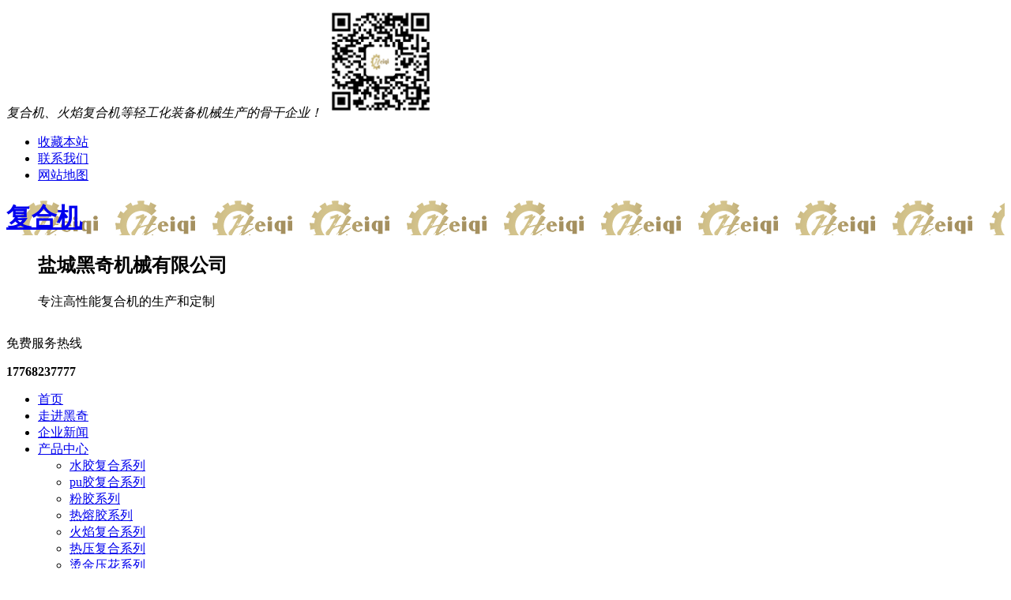

--- FILE ---
content_type: text/html; charset=UTF-8
request_url: http://www.heiqijx.com/225.html
body_size: 11370
content:
<!DOCTYPE html PUBLIC "-//W3C//DTD XHTML 1.0 Transitional//EN" "http://www.w3.org/TR/xhtml1/DTD/xhtml1-transitional.dtd">
<html xmlns="http://www.w3.org/1999/xhtml">
<head>
<meta http-equiv="Content-Type" content="text/html; charset=UTF-8" />
<title>hq-004a型水胶、胶点(pu胶)复合机 - 盐城黑奇机械有限公司</title>
<link href="http://www.heiqijx.com/wp-content/themes/sytmeme/style.css" type="text/css" rel="stylesheet" />
<link href="http://www.heiqijx.com/wp-content/themes/sytmeme/ny.css" type="text/css" rel="stylesheet">
<meta name='robots' content='max-image-preview:large' />
<script src="http://www.heiqijx.com/wp-content/themes/sytmeme/js/jquery.min.js" type="text/javascript"></script>
<script src="http://www.heiqijx.com/wp-content/themes/sytmeme/js/SuperSlide.js" type="text/javascript"></script>
<script src="http://www.heiqijx.com/wp-content/themes/sytmeme/js/sticky-kit.js" type="text/javascript"></script>
<link rel="stylesheet" type="text/css" href="http://www.heiqijx.com/wp-content/themes/sytmeme/fancybox/fancybox.css" />
<script type="text/javascript" src="http://www.heiqijx.com/wp-content/themes/sytmeme/fancybox/fancybox.js"></script>
<script type="text/javascript">
    $(document).ready(function() {
        $(".fancybox").fancybox();
    });  
</script>
<style id='global-styles-inline-css' type='text/css'>
:root{--wp--preset--aspect-ratio--square: 1;--wp--preset--aspect-ratio--4-3: 4/3;--wp--preset--aspect-ratio--3-4: 3/4;--wp--preset--aspect-ratio--3-2: 3/2;--wp--preset--aspect-ratio--2-3: 2/3;--wp--preset--aspect-ratio--16-9: 16/9;--wp--preset--aspect-ratio--9-16: 9/16;--wp--preset--color--black: #000000;--wp--preset--color--cyan-bluish-gray: #abb8c3;--wp--preset--color--white: #ffffff;--wp--preset--color--pale-pink: #f78da7;--wp--preset--color--vivid-red: #cf2e2e;--wp--preset--color--luminous-vivid-orange: #ff6900;--wp--preset--color--luminous-vivid-amber: #fcb900;--wp--preset--color--light-green-cyan: #7bdcb5;--wp--preset--color--vivid-green-cyan: #00d084;--wp--preset--color--pale-cyan-blue: #8ed1fc;--wp--preset--color--vivid-cyan-blue: #0693e3;--wp--preset--color--vivid-purple: #9b51e0;--wp--preset--gradient--vivid-cyan-blue-to-vivid-purple: linear-gradient(135deg,rgb(6,147,227) 0%,rgb(155,81,224) 100%);--wp--preset--gradient--light-green-cyan-to-vivid-green-cyan: linear-gradient(135deg,rgb(122,220,180) 0%,rgb(0,208,130) 100%);--wp--preset--gradient--luminous-vivid-amber-to-luminous-vivid-orange: linear-gradient(135deg,rgb(252,185,0) 0%,rgb(255,105,0) 100%);--wp--preset--gradient--luminous-vivid-orange-to-vivid-red: linear-gradient(135deg,rgb(255,105,0) 0%,rgb(207,46,46) 100%);--wp--preset--gradient--very-light-gray-to-cyan-bluish-gray: linear-gradient(135deg,rgb(238,238,238) 0%,rgb(169,184,195) 100%);--wp--preset--gradient--cool-to-warm-spectrum: linear-gradient(135deg,rgb(74,234,220) 0%,rgb(151,120,209) 20%,rgb(207,42,186) 40%,rgb(238,44,130) 60%,rgb(251,105,98) 80%,rgb(254,248,76) 100%);--wp--preset--gradient--blush-light-purple: linear-gradient(135deg,rgb(255,206,236) 0%,rgb(152,150,240) 100%);--wp--preset--gradient--blush-bordeaux: linear-gradient(135deg,rgb(254,205,165) 0%,rgb(254,45,45) 50%,rgb(107,0,62) 100%);--wp--preset--gradient--luminous-dusk: linear-gradient(135deg,rgb(255,203,112) 0%,rgb(199,81,192) 50%,rgb(65,88,208) 100%);--wp--preset--gradient--pale-ocean: linear-gradient(135deg,rgb(255,245,203) 0%,rgb(182,227,212) 50%,rgb(51,167,181) 100%);--wp--preset--gradient--electric-grass: linear-gradient(135deg,rgb(202,248,128) 0%,rgb(113,206,126) 100%);--wp--preset--gradient--midnight: linear-gradient(135deg,rgb(2,3,129) 0%,rgb(40,116,252) 100%);--wp--preset--font-size--small: 13px;--wp--preset--font-size--medium: 20px;--wp--preset--font-size--large: 36px;--wp--preset--font-size--x-large: 42px;--wp--preset--spacing--20: 0.44rem;--wp--preset--spacing--30: 0.67rem;--wp--preset--spacing--40: 1rem;--wp--preset--spacing--50: 1.5rem;--wp--preset--spacing--60: 2.25rem;--wp--preset--spacing--70: 3.38rem;--wp--preset--spacing--80: 5.06rem;--wp--preset--shadow--natural: 6px 6px 9px rgba(0, 0, 0, 0.2);--wp--preset--shadow--deep: 12px 12px 50px rgba(0, 0, 0, 0.4);--wp--preset--shadow--sharp: 6px 6px 0px rgba(0, 0, 0, 0.2);--wp--preset--shadow--outlined: 6px 6px 0px -3px rgb(255, 255, 255), 6px 6px rgb(0, 0, 0);--wp--preset--shadow--crisp: 6px 6px 0px rgb(0, 0, 0);}:where(.is-layout-flex){gap: 0.5em;}:where(.is-layout-grid){gap: 0.5em;}body .is-layout-flex{display: flex;}.is-layout-flex{flex-wrap: wrap;align-items: center;}.is-layout-flex > :is(*, div){margin: 0;}body .is-layout-grid{display: grid;}.is-layout-grid > :is(*, div){margin: 0;}:where(.wp-block-columns.is-layout-flex){gap: 2em;}:where(.wp-block-columns.is-layout-grid){gap: 2em;}:where(.wp-block-post-template.is-layout-flex){gap: 1.25em;}:where(.wp-block-post-template.is-layout-grid){gap: 1.25em;}.has-black-color{color: var(--wp--preset--color--black) !important;}.has-cyan-bluish-gray-color{color: var(--wp--preset--color--cyan-bluish-gray) !important;}.has-white-color{color: var(--wp--preset--color--white) !important;}.has-pale-pink-color{color: var(--wp--preset--color--pale-pink) !important;}.has-vivid-red-color{color: var(--wp--preset--color--vivid-red) !important;}.has-luminous-vivid-orange-color{color: var(--wp--preset--color--luminous-vivid-orange) !important;}.has-luminous-vivid-amber-color{color: var(--wp--preset--color--luminous-vivid-amber) !important;}.has-light-green-cyan-color{color: var(--wp--preset--color--light-green-cyan) !important;}.has-vivid-green-cyan-color{color: var(--wp--preset--color--vivid-green-cyan) !important;}.has-pale-cyan-blue-color{color: var(--wp--preset--color--pale-cyan-blue) !important;}.has-vivid-cyan-blue-color{color: var(--wp--preset--color--vivid-cyan-blue) !important;}.has-vivid-purple-color{color: var(--wp--preset--color--vivid-purple) !important;}.has-black-background-color{background-color: var(--wp--preset--color--black) !important;}.has-cyan-bluish-gray-background-color{background-color: var(--wp--preset--color--cyan-bluish-gray) !important;}.has-white-background-color{background-color: var(--wp--preset--color--white) !important;}.has-pale-pink-background-color{background-color: var(--wp--preset--color--pale-pink) !important;}.has-vivid-red-background-color{background-color: var(--wp--preset--color--vivid-red) !important;}.has-luminous-vivid-orange-background-color{background-color: var(--wp--preset--color--luminous-vivid-orange) !important;}.has-luminous-vivid-amber-background-color{background-color: var(--wp--preset--color--luminous-vivid-amber) !important;}.has-light-green-cyan-background-color{background-color: var(--wp--preset--color--light-green-cyan) !important;}.has-vivid-green-cyan-background-color{background-color: var(--wp--preset--color--vivid-green-cyan) !important;}.has-pale-cyan-blue-background-color{background-color: var(--wp--preset--color--pale-cyan-blue) !important;}.has-vivid-cyan-blue-background-color{background-color: var(--wp--preset--color--vivid-cyan-blue) !important;}.has-vivid-purple-background-color{background-color: var(--wp--preset--color--vivid-purple) !important;}.has-black-border-color{border-color: var(--wp--preset--color--black) !important;}.has-cyan-bluish-gray-border-color{border-color: var(--wp--preset--color--cyan-bluish-gray) !important;}.has-white-border-color{border-color: var(--wp--preset--color--white) !important;}.has-pale-pink-border-color{border-color: var(--wp--preset--color--pale-pink) !important;}.has-vivid-red-border-color{border-color: var(--wp--preset--color--vivid-red) !important;}.has-luminous-vivid-orange-border-color{border-color: var(--wp--preset--color--luminous-vivid-orange) !important;}.has-luminous-vivid-amber-border-color{border-color: var(--wp--preset--color--luminous-vivid-amber) !important;}.has-light-green-cyan-border-color{border-color: var(--wp--preset--color--light-green-cyan) !important;}.has-vivid-green-cyan-border-color{border-color: var(--wp--preset--color--vivid-green-cyan) !important;}.has-pale-cyan-blue-border-color{border-color: var(--wp--preset--color--pale-cyan-blue) !important;}.has-vivid-cyan-blue-border-color{border-color: var(--wp--preset--color--vivid-cyan-blue) !important;}.has-vivid-purple-border-color{border-color: var(--wp--preset--color--vivid-purple) !important;}.has-vivid-cyan-blue-to-vivid-purple-gradient-background{background: var(--wp--preset--gradient--vivid-cyan-blue-to-vivid-purple) !important;}.has-light-green-cyan-to-vivid-green-cyan-gradient-background{background: var(--wp--preset--gradient--light-green-cyan-to-vivid-green-cyan) !important;}.has-luminous-vivid-amber-to-luminous-vivid-orange-gradient-background{background: var(--wp--preset--gradient--luminous-vivid-amber-to-luminous-vivid-orange) !important;}.has-luminous-vivid-orange-to-vivid-red-gradient-background{background: var(--wp--preset--gradient--luminous-vivid-orange-to-vivid-red) !important;}.has-very-light-gray-to-cyan-bluish-gray-gradient-background{background: var(--wp--preset--gradient--very-light-gray-to-cyan-bluish-gray) !important;}.has-cool-to-warm-spectrum-gradient-background{background: var(--wp--preset--gradient--cool-to-warm-spectrum) !important;}.has-blush-light-purple-gradient-background{background: var(--wp--preset--gradient--blush-light-purple) !important;}.has-blush-bordeaux-gradient-background{background: var(--wp--preset--gradient--blush-bordeaux) !important;}.has-luminous-dusk-gradient-background{background: var(--wp--preset--gradient--luminous-dusk) !important;}.has-pale-ocean-gradient-background{background: var(--wp--preset--gradient--pale-ocean) !important;}.has-electric-grass-gradient-background{background: var(--wp--preset--gradient--electric-grass) !important;}.has-midnight-gradient-background{background: var(--wp--preset--gradient--midnight) !important;}.has-small-font-size{font-size: var(--wp--preset--font-size--small) !important;}.has-medium-font-size{font-size: var(--wp--preset--font-size--medium) !important;}.has-large-font-size{font-size: var(--wp--preset--font-size--large) !important;}.has-x-large-font-size{font-size: var(--wp--preset--font-size--x-large) !important;}
/*# sourceURL=global-styles-inline-css */
</style>
<style id='wp-img-auto-sizes-contain-inline-css' type='text/css'>
img:is([sizes=auto i],[sizes^="auto," i]){contain-intrinsic-size:3000px 1500px}
/*# sourceURL=wp-img-auto-sizes-contain-inline-css */
</style>
</head>
<script>

function uaredirect(murl){
try{
if(document.getElementById("bdmark") != null) {
            return
        }
var urlhash = window.location.hash;
if(!urlhash.match("fromapp")){
if((navigator.userAgent.match(/(iPhone|iPod|Android|ios|iPad)/i))){
if( murl.indexOf("www.heiqijx.com") ){
murl = murl.replace("www.heiqijx.com","m.heiqijx.com");
}
location.replace(murl);
}
}
}catch(err){}
}
uaredirect(window.location.href);


</script>
<body>
<div class="header">
	<div class="htop">
		<div class="container">
			<em>复合机、火焰复合机等轻工化装备机械生产的骨干企业！</em>
			<span><img src="/wp-content/themes/sytmeme/images/ewm.png" alt="微信扫一扫，内容更精彩" width="140" height="140"></span>
			<ul>
				<li class="noBg"><a rel="nofollow" href="javascript:addBookmark()">收藏本站</a></li>
				<li><a href="http://www.heiqijx.com/contact">联系我们</a></li>
				<li><a href="http://www.heiqijx.com/sitemap.html">网站地图</a></li>
			</ul>
		</div>	
	</div>
	<div class="hcont container">
		<div class="logo">
			<dl>
				<dt><h1 style="background: url(/wp-content/themes/sytmeme/images/logo.png);"><a href="http://www.heiqijx.com" title="盐城黑奇机械有限公司"/>复合机</a></h1></dt>
				<dd>
					<h2>盐城黑奇机械有限公司</h2>
					<p>专注高性能复合机的生产和定制</p>
				</dd>
			</dl>
		</div>
		<div class="pinpai"><a rel="nofollow" href="https://ycheiqijx.1688.com" target="_blank"><img src="http://cloud.heiqijx.com/wp-content/themes/sytmeme/images/pinpai.png" alt=""></a></div>
		<div class="phone">
			<p>免费服务热线</p>
			<b>17768237777</b>
		</div>
		<div class="clear"></div>
	</div>
	<div class="navMain">
		<div class="container"><ul id="menu-%e9%a1%b6%e9%83%a8" class="nav"><li id="menu-item-7" class="menu-item menu-item-type-custom menu-item-object-custom menu-item-home menu-item-7"><a href="http://www.heiqijx.com/">首页</a></li>
<li id="menu-item-8" class="menu-item menu-item-type-post_type menu-item-object-page menu-item-8"><a href="http://www.heiqijx.com/about">走进黑奇</a></li>
<li id="menu-item-11" class="menu-item menu-item-type-taxonomy menu-item-object-category menu-item-11"><a href="http://www.heiqijx.com/news">企业新闻</a></li>
<li id="menu-item-894" class="menu-item menu-item-type-taxonomy menu-item-object-category current-post-ancestor menu-item-has-children menu-item-894"><a href="http://www.heiqijx.com/product">产品中心</a>
<ul class="sub-menu">
	<li id="menu-item-583" class="menu-item menu-item-type-taxonomy menu-item-object-category current-post-ancestor current-menu-parent current-post-parent menu-item-583"><a href="http://www.heiqijx.com/product/sjfuheji">水胶复合系列</a></li>
	<li id="menu-item-581" class="menu-item menu-item-type-taxonomy menu-item-object-category menu-item-581"><a href="http://www.heiqijx.com/product/pufuheji">pu胶复合系列</a></li>
	<li id="menu-item-588" class="menu-item menu-item-type-taxonomy menu-item-object-category menu-item-588"><a href="http://www.heiqijx.com/product/fjfuheji">粉胶系列</a></li>
	<li id="menu-item-587" class="menu-item menu-item-type-taxonomy menu-item-object-category menu-item-587"><a href="http://www.heiqijx.com/product/rrfuheji">热熔胶系列</a></li>
	<li id="menu-item-584" class="menu-item menu-item-type-taxonomy menu-item-object-category menu-item-584"><a href="http://www.heiqijx.com/product/hyfuheji">火焰复合系列</a></li>
	<li id="menu-item-586" class="menu-item menu-item-type-taxonomy menu-item-object-category menu-item-586"><a href="http://www.heiqijx.com/product/ryfuheji">热压复合系列</a></li>
	<li id="menu-item-585" class="menu-item menu-item-type-taxonomy menu-item-object-category menu-item-585"><a href="http://www.heiqijx.com/product/tjfuheji">烫金压花系列</a></li>
	<li id="menu-item-590" class="menu-item menu-item-type-taxonomy menu-item-object-category menu-item-590"><a href="http://www.heiqijx.com/product/pt">配套系列</a></li>
	<li id="menu-item-589" class="menu-item menu-item-type-taxonomy menu-item-object-category menu-item-589"><a href="http://www.heiqijx.com/product/caiduanji">裁断机系列</a></li>
	<li id="menu-item-582" class="menu-item menu-item-type-taxonomy menu-item-object-category menu-item-582"><a href="http://www.heiqijx.com/product/zxliushuixian">制鞋流水线系列</a></li>
</ul>
</li>
<li id="menu-item-483" class="menu-item menu-item-type-post_type menu-item-object-page menu-item-483"><a href="http://www.heiqijx.com/gongyi">复合工艺</a></li>
<li id="menu-item-13" class="menu-item menu-item-type-taxonomy menu-item-object-category menu-item-13"><a href="http://www.heiqijx.com/rongyu">资质荣誉</a></li>
<li id="menu-item-537" class="menu-item menu-item-type-post_type menu-item-object-page menu-item-537"><a href="http://www.heiqijx.com/culture">企业文化</a></li>
<li id="menu-item-490" class="menu-item menu-item-type-taxonomy menu-item-object-category menu-item-490"><a href="http://www.heiqijx.com/qyqj">企业全景</a></li>
<li id="menu-item-12" class="menu-item menu-item-type-taxonomy menu-item-object-category menu-item-12"><a href="http://www.heiqijx.com/dongtai">行业动态</a></li>
<li id="menu-item-491" class="menu-item menu-item-type-taxonomy menu-item-object-category menu-item-has-children menu-item-491"><a href="http://www.heiqijx.com/wenda">常见问答</a>
<ul class="sub-menu">
	<li id="menu-item-740" class="menu-item menu-item-type-taxonomy menu-item-object-category menu-item-740"><a href="http://www.heiqijx.com/data">技术资料</a></li>
</ul>
</li>
<li id="menu-item-9" class="menu-item menu-item-type-post_type menu-item-object-page menu-item-9"><a href="http://www.heiqijx.com/contact">联系我们</a></li>
</ul></div>	</div>
</div><div class="topadcs" style="background: url(http://www.heiqijx.com/wp-content/themes/sytmeme/images/nyban.jpg) no-repeat top center;height:400px"></div>
<div class="proMain">
	<div class="container" data-sticky_parent="">
		<div class="pro_l" data-sticky_column="">
			<h2><p>黑奇机械<em>产品分类</em><span>Product category</span></p></h2>
			<div class="cpnavbox"><ul id="menu-%e4%ba%a7%e5%93%81%e8%8f%9c%e5%8d%95" class="cpnav"><li id="menu-item-191" class="menu-item menu-item-type-taxonomy menu-item-object-category current-post-ancestor current-menu-parent current-post-parent menu-item-191"><a href="http://www.heiqijx.com/product/sjfuheji">水胶复合系列</a></li>
<li id="menu-item-190" class="menu-item menu-item-type-taxonomy menu-item-object-category menu-item-190"><a href="http://www.heiqijx.com/product/pufuheji">pu胶复合系列</a></li>
<li id="menu-item-196" class="menu-item menu-item-type-taxonomy menu-item-object-category menu-item-196"><a href="http://www.heiqijx.com/product/fjfuheji">粉胶系列</a></li>
<li id="menu-item-195" class="menu-item menu-item-type-taxonomy menu-item-object-category menu-item-195"><a href="http://www.heiqijx.com/product/rrfuheji">热熔胶系列</a></li>
<li id="menu-item-192" class="menu-item menu-item-type-taxonomy menu-item-object-category menu-item-192"><a href="http://www.heiqijx.com/product/hyfuheji">火焰复合系列</a></li>
<li id="menu-item-194" class="menu-item menu-item-type-taxonomy menu-item-object-category menu-item-194"><a href="http://www.heiqijx.com/product/ryfuheji">热压复合系列</a></li>
<li id="menu-item-193" class="menu-item menu-item-type-taxonomy menu-item-object-category menu-item-193"><a href="http://www.heiqijx.com/product/tjfuheji">烫金压花系列</a></li>
<li id="menu-item-198" class="menu-item menu-item-type-taxonomy menu-item-object-category menu-item-198"><a href="http://www.heiqijx.com/product/pt">配套系列</a></li>
<li id="menu-item-197" class="menu-item menu-item-type-taxonomy menu-item-object-category menu-item-197"><a href="http://www.heiqijx.com/product/caiduanji">裁断机</a></li>
<li id="menu-item-560" class="menu-item menu-item-type-taxonomy menu-item-object-category menu-item-560"><a href="http://www.heiqijx.com/product/zxliushuixian">制鞋流水线系列</a></li>
</ul></div>			<dl class="contact">
				<dt class="fl"><img src="http://cloud.heiqijx.com/wp-content/themes/sytmeme/images/dh.png" width="39" height="38"></dt>
				<dd><span>咨询热线</span><p>17768237777</p></dd>
			</dl>
		</div>
		<div class="pro_r" data-sticky_column="">
			<div class="right_title" style="display: none;">
				<div class="mbx"><ul class="breadcrumbs"><li><a href="http://www.heiqijx.com">首页</a></li><li> <span>&gt;</span> <a href="http://www.heiqijx.com/product">产品中心</a> <span>&gt;</span> <a href="http://www.heiqijx.com/product/sjfuheji">水胶复合系列</a> <span>&gt;</span> 正文</li></ul><b>您所在的位置：</b><div class="clear"></div></div>
			</div>
			
		<div class="cpdsbox">
			<div class="cpboxpic1">
			<!--产品放大-->
			<script src="http://www.heiqijx.com/wp-content/themes/sytmeme/js/MagicZoom.js" type="text/javascript"></script>
			<div id="tsShopContainer">
				<div id="tsImgS"><a href="http://www.heiqijx.com/wp-content/themes/sytmeme/timthumb.php?src=http://www.heiqijx.com/wp-content/uploads/2016/04/4234324234.png&w=600&h=600&zc=1" title="Images" class="MagicZoom" id="MagicZoom"><img width="350" height="350" src="http://www.heiqijx.com/wp-content/themes/sytmeme/timthumb.php?src=http://www.heiqijx.com/wp-content/uploads/2016/04/4234324234.png&w=350&h=350&zc=1" /></a></div>
				<div id="tsPicContainer">
					<div id="tsImgSArrL" onclick="tsScrollArrLeft()"></div>
					<div id="tsImgSCon">
						<ul class="cplbdd">
						<li onclick="showPic(0)" rel="MagicZoom" class="tsSelectImg"><img class="aligncenter size-full wp-image-226" src="http://cloud.heiqijx.com/wp-content/uploads/2016/04/20160414111249.jpg" tsImgS="http://cloud.heiqijx.com/wp-content/uploads/2016/04/20160414111249.jpg" alt="20160414111249" width="878" height="512" /> </li>						</ul>
					</div>
					<div id="tsImgSArrR" onclick="tsScrollArrRight()"></div>
				</div>
				<img class="MagicZoomLoading" width="16" height="16" src="http://cloud.heiqijx.com/wp-content/themes/sytmeme/images/loading.gif" alt="Loading..." />
			</div>
			<script src="http://www.heiqijx.com/wp-content/themes/sytmeme/js/ShopShow.js"></script>
			<!--产品放大-->
			<div class="clear"></div>
			</div>
			<div class="cpboxpic2">
			<h2 class="g3t4f">hq-004a型水胶、胶点(pu胶)复合机</h2>
			<div class="cpfbt"></div>
			<ul class="cpjsbox">
			<li><span class="cpname">所属分类：</span><span class="cpnamea"><a href="http://www.heiqijx.com/product/sjfuheji" rel="category tag">水胶复合系列</a></span></li>
			<li><span class="cpname">产品标签：</span><span class="cpnamea"></span></li>
			<li><span class="cpname">实时信息：</span><span class="cpnamea">暂无</span></li>
			<div class="clear"></div>
			</ul>
			<ul class="ppbzl">
				<li>特别说明：产品图片以及参数跟实际产品略有差异</li>
				<li>定制说明：一切规格按照客户实际情况或量身定制，支持非标定制。</li>
				<li>库存配送：有货，全国送货保障！</li>
				<li>温馨提示：本产品一经下单生产，非质量问题不支持退货！</li>
			</ul>
			<div class="zxlxabox"><a rel="nofollow" href="http://wpa.qq.com/msgrd?v=3&uin=&site=qq&menu=yes" target="_blank" class="zxana f1e1a1"><i></i>在线沟通</a><a href="#bddlll" class="zxana f1e1a2">&nbsp;&nbsp;&nbsp;&nbsp;&nbsp;&nbsp;&nbsp;17768237777</a></div>
			</div>
			<div class="clear"></div>
		</div>
			
			
			
		<div class="cpmiaoshu">
		<div class="containersl">
		<div class="right_title" style="background:#f5f5f5;"><span class="right_name">详细描述<font>Detailed description</font></span></div>
		<div class="clear"></div>
							<div class="cpmstxt88"><p><img title="hq-004a型水胶、胶点(pu胶)复合机" alt="盐城黑奇机械有限公司" fetchpriority="high" decoding="async" class="aligncenter size-full wp-image-226" src="http://cloud.heiqijx.com/wp-content/uploads/2016/04/20160414111249.jpg" width="878" height="512" /></p>
<div class="clear"></div></div>
				<div class="wzzzxx">
					<h4>页面版权备注</h4>
					<div class="f4n3h5q">本文版权归 <b>黑奇机械</b> 所有；本文共被查阅 3,245  次。</div>
					<div class="f4n3h5q">当前页面链接：http://www.heiqijx.com/225.html</div>
					<div class="f4n3h5q"><b>未经授权，禁止任何站点镜像、采集、或复制本站内容，违者通过法律途径维权到底！</b></div>
					<div class="dbfxlll">
					<div class="fxxxxx">
						<div class="col-xs-12 hidden-xs shareBox"> <div class="bdsharebuttonbox bdshare-button-style0-32" data-tag="share_1" data-bd-bind="1434815040649"> <a class="bds_more" data-cmd="more" href="#"></a> <a class="bds_sqq" title="分享到QQ好友" data-cmd="sqq" href="#"></a> <a class="bds_weixin" title="分享到微信" data-cmd="weixin" href="#"></a> <a class="bds_tsina" title="分享到新浪微博" data-cmd="tsina" href="#"></a> <a class="bds_qzone" title="分享到QQ空间" data-cmd="qzone" href="#"></a> <a class="bds_tqq" title="分享到腾讯微博" data-cmd="tqq" href="#"></a> <a class="bds_renren" title="分享到人人网" data-cmd="renren" href="#"></a> <a class="bds_tieba" title="分享到百度贴吧" data-cmd="tieba" href="#"></a> <a class="bds_tsohu" title="分享到搜狐微博" data-cmd="tsohu" href="#"></a> <a class="bds_douban" title="分享到豆瓣网" data-cmd="douban" href="#"></a> <a class="bds_ty" title="分享到天涯社区" data-cmd="ty" href="#"></a> </div> </div><script type="text/javascript"> $(document).ready(function() { window._bd_share_config = { common:{ bdText : document.title, bdDesc : document.description, bdUrl : '', bdPic : 'http://cloud.heiqijx.com/wp-content/themes/sytmeme/images/fenxiang.gif', }, share:[,{ tag:'', bdSize:'32', bdCustomStyle:'http://www.heiqijx.com/wp-content/themes/sytmeme/ly-share.css' }], }; with(document)0[(getElementsByTagName('head')[0]||body).appendChild(createElement('script')).src='http://bdimg.share.baidu.com/static/api/js/share.js?cdnversion='+~(-new Date()/36e5)]; });</script></div>
					</div>
					<div class="clear"></div>
				</div>
					</div>
		</div>
			
			
			
		</div>
		<div class="clear"></div>
	</div>
</div>

<div class="qiantian_do container">
<h2>与该产品类似的还有这些哟！</h2>
<h3>黑奇机械 - 专注高性能复合机的生产和定制</h3>
<div class="do_box">
<dl>
<dt><a href="http://www.heiqijx.com/253.html" target="_blank" title="hq-009a型单层多层合布机"><img src="http://www.heiqijx.com/wp-content/themes/sytmeme/timthumb.php?src=http://www.heiqijx.com/wp-content/uploads/2016/04/234235fd32.png&w=155&h=108&zc=1" alt="hq-009a型单层多层合布机"/></a></dt>
<dd><h4><a href="http://www.heiqijx.com/253.html" title="hq-009a型单层多层合布机" target="_blank">hq-009a型单层多层合布机</a></h4><p></p><a href="http://www.heiqijx.com/253.html" target="_blank" title="hq-009a型单层多层合布机" class="liaojie">详细了解</a></dd>
</dl>
<dl>
<dt><a href="http://www.heiqijx.com/249.html" target="_blank" title="hq-008a型喷胶复合机"><img src="http://www.heiqijx.com/wp-content/themes/sytmeme/timthumb.php?src=http://www.heiqijx.com/wp-content/uploads/2016/04/asdasdf34.png&w=155&h=108&zc=1" alt="hq-008a型喷胶复合机"/></a></dt>
<dd><h4><a href="http://www.heiqijx.com/249.html" title="hq-008a型喷胶复合机" target="_blank">hq-008a型喷胶复合机</a></h4><p></p><a href="http://www.heiqijx.com/249.html" target="_blank" title="hq-008a型喷胶复合机" class="liaojie">详细了解</a></dd>
</dl>
<dl>
<dt><a href="http://www.heiqijx.com/245.html" target="_blank" title="hq-007a型浸轧机"><img src="http://www.heiqijx.com/wp-content/themes/sytmeme/timthumb.php?src=http://www.heiqijx.com/wp-content/uploads/2016/04/efsdf3.png&w=155&h=108&zc=1" alt="hq-007a型浸轧机"/></a></dt>
<dd><h4><a href="http://www.heiqijx.com/245.html" title="hq-007a型浸轧机" target="_blank">hq-007a型浸轧机</a></h4><p>

</p><a href="http://www.heiqijx.com/245.html" target="_blank" title="hq-007a型浸轧机" class="liaojie">详细了解</a></dd>
</dl>
<dl>
<dt><a href="http://www.heiqijx.com/241.html" target="_blank" title="hq-006a型砂纸复绒机"><img src="http://www.heiqijx.com/wp-content/themes/sytmeme/timthumb.php?src=http://www.heiqijx.com/wp-content/uploads/2016/04/fsdfds.png&w=155&h=108&zc=1" alt="hq-006a型砂纸复绒机"/></a></dt>
<dd><h4><a href="http://www.heiqijx.com/241.html" title="hq-006a型砂纸复绒机" target="_blank">hq-006a型砂纸复绒机</a></h4><p>

</p><a href="http://www.heiqijx.com/241.html" target="_blank" title="hq-006a型砂纸复绒机" class="liaojie">详细了解</a></dd>
</dl>
<dl>
<dt><a href="http://www.heiqijx.com/237.html" target="_blank" title="hq-005a型铝箔复合机"><img src="http://www.heiqijx.com/wp-content/themes/sytmeme/timthumb.php?src=http://www.heiqijx.com/wp-content/uploads/2016/04/423424235.png&w=155&h=108&zc=1" alt="hq-005a型铝箔复合机"/></a></dt>
<dd><h4><a href="http://www.heiqijx.com/237.html" title="hq-005a型铝箔复合机" target="_blank">hq-005a型铝箔复合机</a></h4><p>



</p><a href="http://www.heiqijx.com/237.html" target="_blank" title="hq-005a型铝箔复合机" class="liaojie">详细了解</a></dd>
</dl>
<div class="do_content fr">
<h5>立即联系黑奇机械</h5>
<h6>期待您的来电咨询<em>（仅限客户）</em></h6>
<div class="xgtel">全国免费体验咨询热线：<em>17768237777</em></div>
<span><a rel="nofollow" href="http://wpa.qq.com/msgrd?v=3&uin=1339906065&site=qq&menu=yes" target="_blank">需求提交</a></span>
</div>
</div>
</div><div class="ysBox">
<div class="ys1">
<div class="container">
<dl class="dz dw1">
	<dt>高新技术企业，自主研发，实力有保证
		<p>
			Independent research and development, the strength of assurance</p>
	</dt>
	<dd>
		<p>
			1、专注制造各类复合机械，<span class="rp">10多年</span>的行业经验</p>
		<p>
			2、黑奇机械集研发、制造、销售和服务于一体的复合机骨干生产型企业</p>
		<p>
			3、已为300多家企业解决复合工艺的疑难杂症，<span class="rp">客户回头率高</span></p>
	</dd>
</dl>
<dl class="dr dw2">
	<dt>拥有专利技术，自产自销，荣获科技创新奖
		<p>
			With patented technology, homegrown, won the Technology Innovation Award</p>
	</dt>
	<dd>
		<p>
			1、拥有<span class="rp">多项国家专利</span>，保证企业复合裁剪工艺的质量</p>
		<p>
			2、同类型工艺<span class="rp">价格优惠</span>有国内出色生产的技术，大大的程度节约成本</p>
		<p>
			3、自产自销，一站式供应，省去更多中间环节</p>
	</dd>
</dl>
</div>
</div>
<div class="ys2">
<div class="container">
<b>17768237777</b>
<dl class="dz dw3">
	<dt>企业自备技术团队，量身定制适合企业方案
		<p>
			Enterprise owned technical team, tailored to the most suitable for enterprise programs</p>
	</dt>
	<dd>
		<p>
			1、高级工程师团队，均有<span class="rp">5-10年工作经验</span>及众多的工程项目经历</p>
		<p>
			2、针对不同项目情况，能针对性<span class="rp">提供有效的解决方案</span></p>
		<p>
			3、<span class="rp">一对一</span>根据企业需求，定制成套复合机系列合理的解决方案与设备</p>
	</dd>
</dl>
<dl class="dr dw4 wp">
	<dt>多项技术认定证书，让客户使用有保障
		<p>
			Certificate of technologies, let customers to use guaranteed
		</p>
	</dt>
	<dd>
		<p>
			1、成熟可靠的复合技术及成套核心技术，<span class="yp">使用率95%达标</span></p>
		<p>
			2、从工程设计、设备制造安装到后期维护，<span class="yp">严格质检</span></p>
		<p>
			3、荣获<span class="yp">江苏省民营科技企业</span>、盐城市高新技术企业认定证书!</p>
	</dd>
</dl>
<dl class="dz dw5 wp">
	<dt>管家式售后服务体系，真正让你后顾无忧！
		<p>
			Butler service system, really make you greater ease!</p>
	</dt>
	<dd>
		<p>
			1、专业技术团队，7*24小时快速响应机制</p>
		<p>
			2、免费现场勘测，定期客户回访，定期维护，<span class="yp">免费操作培训</span></p>
		<p>
			3、突发事件48小时内赶到现场，<span class="yp">72小时解决困难</span></p>
	</dd>
</dl>
</div>
</div>
</div><div class="kehuMain">
	<div class="container" id="kehuMain">
		<div class="hzt">
			<img src="http://cloud.heiqijx.com/wp-content/themes/sytmeme/images/hztimg2.png" alt="" width="294" height="21">
			<h2><a href="http://www.heiqijx.com/evaluation">黑奇机械客户评价</a></h2>
			<i></i>
		</div>
		<div class="tempWrap">
			<div class="slide" >
				<div class="kehu"><dl class="dz">
	<dt><a rel="nofollow" href="http://www.heiqijx.com/722.html" title="印度客户来我厂订购热熔胶复合机" target="_blank"><img src="http://www.heiqijx.com/wp-content/themes/sytmeme/timthumb.php?src=http://www.heiqijx.com/wp-content/uploads/2016/04/20161001005104.jpg&w=75&h=75&zc=1" alt="印度客户来我厂订购热熔胶复合机"/></a></dt>
	<dd>
		<h3><a href="http://www.heiqijx.com/722.html" title="印度客户来我厂订购热熔胶复合机" target="_blank">印度客户来我厂订购热熔胶复合机</a></h3>
		<p>印度客户说道：初次来到美丽的中国，中国制造业非常的棒！这次来主要采购一台热熔胶复合机。看了很多的机械厂，今日终于找到黑奇复合机了，与复合机械的工程师和外贸业务员详细的沟通后，即刻绘制出了个性化、可以完全满足我生产需要的机械CAD图纸，并且细致的给我讲...</p>
		<i></i>
	</dd>
</dl>
<dl class="dr">
	<dt><a rel="nofollow" href="http://www.heiqijx.com/478.html" title="上海 张总" target="_blank"><img src="http://www.heiqijx.com/wp-content/themes/sytmeme/timthumb.php?src=http://www.heiqijx.com/wp-content/uploads/2016/09/20150910103212_79957.jpg&w=75&h=75&zc=1" alt="上海 张总"/></a></dt>
	<dd>
		<h3><a href="http://www.heiqijx.com/478.html" title="上海 张总" target="_blank">上海 张总</a></h3>
		<p>产品质量是企业发展的基础，是企业的生命，也是我们共同的追求。和黑奇机械合作多年，他们以优良的产品质量和完善的服务来满足我们的需求。贵公司注重品牌，品质，诚信和服务，赢得广大客户高度认同。</p>
		<i></i>
	</dd>
</dl>
<dl class="dz">
	<dt><a rel="nofollow" href="http://www.heiqijx.com/475.html" title="上市公司总经理-黄总" target="_blank"><img src="http://www.heiqijx.com/wp-content/themes/sytmeme/timthumb.php?src=http://www.heiqijx.com/wp-content/uploads/2016/09/20150910103944_62355.jpg&w=75&h=75&zc=1" alt="上市公司总经理-黄总"/></a></dt>
	<dd>
		<h3><a href="http://www.heiqijx.com/475.html" title="上市公司总经理-黄总" target="_blank">上市公司总经理-黄总</a></h3>
		<p>黑奇机械的复合机机械采用国家安全施工标准，工程系统安全，高效，可靠，采用专利工艺技术，让我们不再为制鞋印花而烦恼。这样让我们更很省心，操作起来也很简单方便。而且黑奇机械还为我们提供设计，制造，安装，调试及运营管理一条龙服务，黑奇机械是一家值得信赖...</p>
		<i></i>
	</dd>
</dl>
<dl class="dr">
	<dt><a rel="nofollow" href="http://www.heiqijx.com/472.html" title="黑奇机械生产的复合机质量很好，技术服务也非常到位！" target="_blank"><img src="http://www.heiqijx.com/wp-content/themes/sytmeme/timthumb.php?src=http://www.heiqijx.com/wp-content/uploads/2016/09/20150910104235_95527.jpg&w=75&h=75&zc=1" alt="黑奇机械生产的复合机质量很好，技术服务也非常到位！"/></a></dt>
	<dd>
		<h3><a href="http://www.heiqijx.com/472.html" title="黑奇机械生产的复合机质量很好，技术服务也非常到位！" target="_blank">黑奇机械生产的复合机质量很好，技术服务也非常到位！</a></h3>
		<p>黑奇机械生产的复合机质量真的非常好，自从购买了以后我们管的质量得到了保证，而且黑奇机械公司的技术服务也非常好，而且还有人员操作培训，真的让我非常省心，我很高兴找到这样的企业合作。</p>
		<i></i>
	</dd>
</dl>
</div>
				<div class="kehu"><dl class="dz">
	<dt><a rel="nofollow" href="http://www.heiqijx.com/469.html" title="黑奇的产品质量稳定，经久耐用，值得信赖！" target="_blank"><img src="http://www.heiqijx.com/wp-content/themes/sytmeme/timthumb.php?src=http://www.heiqijx.com/wp-content/uploads/2016/09/20150910104558_11655.jpg&w=75&h=75&zc=1" alt="黑奇的产品质量稳定，经久耐用，值得信赖！"/></a></dt>
	<dd>
		<h3><a href="http://www.heiqijx.com/469.html" title="黑奇的产品质量稳定，经久耐用，值得信赖！" target="_blank">黑奇的产品质量稳定，经久耐用，值得信赖！</a></h3>
		<p>一直在和黑奇机械合作，黑奇机械的复合机机械精度高，性能稳定，成品率高，售后服务也为我们解决了很多问题，长久以来正因为他们的产品质量稳定，而且经久耐用，所以我很黑奇机械，非常感谢黑奇机械给我的支持。</p>
		<i></i>
	</dd>
</dl>
</div>
				<div class="kehu"></div>
				<div class="kehu"></div>
			</div>
		</div>
		<div class="reback">
			<a rel="nofollow" href="javascript:;" class="prev">换一组看看</a>
			<a href="http://www.heiqijx.com/evaluation">查看更多&gt;&gt;</a>
		</div>
	</div>
</div><div class="baozhang2">
	<div class="container">
		<dl>
			<dt><img src="http://cloud.heiqijx.com/wp-content/themes/sytmeme/images/bzbg1.png" width="84" height="97" alt=""></dt>
			<dd>
				<h5>品牌保障</h5>
				<p>黑奇荣获科技创新<br>奖,更放心</p>
			</dd>	
		</dl>
		<dl>
			<dt><img src="http://cloud.heiqijx.com/wp-content/themes/sytmeme/images/bzbg2.png" width="84" height="97" alt=""></dt>
			<dd>
				<h5>质量可靠</h5>
				<p>多年研发经验<br>造就优秀产品质量</p>
			</dd>	
		</dl>
		<dl>
			<dt><img src="http://cloud.heiqijx.com/wp-content/themes/sytmeme/images/bzbg3.png" width="84" height="97" alt=""></dt>
			<dd>
				<h5>增值税专用发票</h5>
				<p>所有产品均可开具增<br>值专用发票</p>
			</dd>	
		</dl>
		<dl class="noMr">
			<dt><img src="http://cloud.heiqijx.com/wp-content/themes/sytmeme/images/bzbg4.png" width="84" height="97" alt=""></dt>
			<dd>
				<h5>产品售后支持</h5>
				<p>产品技术支持<br>7x24小时保障</p>
			</dd>	
		</dl>
	</div>
</div><div class="footer">
	<div class="ftcont container">
		<div class="dress">
			<div class="ftll noBg">
				<h4>走进黑奇机械</h4>
				<ul id="menu-%e5%ba%95%e9%83%a81" class="foot-nav"><li id="menu-item-538" class="menu-item menu-item-type-post_type menu-item-object-page menu-item-538"><a href="http://www.heiqijx.com/about">走进黑奇</a></li>
<li id="menu-item-539" class="menu-item menu-item-type-taxonomy menu-item-object-category menu-item-539"><a href="http://www.heiqijx.com/news">企业新闻</a></li>
<li id="menu-item-541" class="menu-item menu-item-type-taxonomy menu-item-object-category menu-item-541"><a href="http://www.heiqijx.com/qyqj">企业全景</a></li>
<li id="menu-item-542" class="menu-item menu-item-type-post_type menu-item-object-page menu-item-542"><a href="http://www.heiqijx.com/culture">企业文化</a></li>
<li id="menu-item-543" class="menu-item menu-item-type-taxonomy menu-item-object-category menu-item-543"><a href="http://www.heiqijx.com/dongtai">行业动态</a></li>
<li id="menu-item-544" class="menu-item menu-item-type-taxonomy menu-item-object-category menu-item-544"><a href="http://www.heiqijx.com/evaluation">客户评价</a></li>
<li id="menu-item-545" class="menu-item menu-item-type-taxonomy menu-item-object-category menu-item-545"><a href="http://www.heiqijx.com/anli">成功案例</a></li>
<li id="menu-item-546" class="menu-item menu-item-type-post_type menu-item-object-page menu-item-546"><a href="http://www.heiqijx.com/contact">联系我们</a></li>
</ul>			</div>
			<div class="ftll">
				<h4>复合机系列</h4>
				<ul id="menu-%e5%ba%95%e9%83%a82" class="foot-nav"><li id="menu-item-548" class="menu-item menu-item-type-taxonomy menu-item-object-category current-post-ancestor current-menu-parent current-post-parent menu-item-548"><a href="http://www.heiqijx.com/product/sjfuheji">水胶复合系列</a></li>
<li id="menu-item-547" class="menu-item menu-item-type-taxonomy menu-item-object-category menu-item-547"><a href="http://www.heiqijx.com/product/pufuheji">pu胶复合系列</a></li>
<li id="menu-item-553" class="menu-item menu-item-type-taxonomy menu-item-object-category menu-item-553"><a href="http://www.heiqijx.com/product/fjfuheji">粉胶系列</a></li>
<li id="menu-item-552" class="menu-item menu-item-type-taxonomy menu-item-object-category menu-item-552"><a href="http://www.heiqijx.com/product/rrfuheji">热熔胶系列</a></li>
<li id="menu-item-549" class="menu-item menu-item-type-taxonomy menu-item-object-category menu-item-549"><a href="http://www.heiqijx.com/product/hyfuheji">火焰复合系列</a></li>
<li id="menu-item-551" class="menu-item menu-item-type-taxonomy menu-item-object-category menu-item-551"><a href="http://www.heiqijx.com/product/ryfuheji">热压复合系列</a></li>
<li id="menu-item-550" class="menu-item menu-item-type-taxonomy menu-item-object-category menu-item-550"><a href="http://www.heiqijx.com/product/tjfuheji">烫金压花系列</a></li>
<li id="menu-item-554" class="menu-item menu-item-type-taxonomy menu-item-object-category menu-item-554"><a href="http://www.heiqijx.com/product/pt">配套系列</a></li>
</ul>			</div>
			<div class="ftll">
				<h4>裁断机系列</h4>
				<ul id="menu-%e5%ba%95%e9%83%a83" class="foot-nav"><li id="menu-item-555" class="menu-item menu-item-type-taxonomy menu-item-object-category menu-item-555"><a href="http://www.heiqijx.com/product/caiduanji">裁断机系列</a></li>
</ul>			</div>
			<div class="ftll">
				<h4>服务支持</h4>
				<ul id="menu-%e5%ba%95%e9%83%a84" class="foot-nav"><li id="menu-item-556" class="menu-item menu-item-type-taxonomy menu-item-object-category menu-item-556"><a href="http://www.heiqijx.com/wenda">常见问答</a></li>
<li id="menu-item-558" class="menu-item menu-item-type-taxonomy menu-item-object-category menu-item-558"><a href="http://www.heiqijx.com/data">技术资料</a></li>
<li id="menu-item-557" class="menu-item menu-item-type-custom menu-item-object-custom menu-item-557"><a rel="nofollow" href="http://wpa.qq.com/msgrd?v=3&#038;uin=1339906065&#038;site=qq&#038;menu=yes">在线咨询</a></li>
</ul>			</div>
		</div>
		<div class="wx">
			<img src="/wp-content/themes/sytmeme/images/ewm.png" alt="" width="137" height="137">
			<p>微信二维码</p>
		</div>
	</div>
	<div class="ftbot">版权所有：盐城黑奇机械有限公司 地址：江苏省盐城市盐都区大冈镇卧龙西路98号 技术支持：<a title="盐城网站建设" href="http://www.0515jia.com" target="_blank">盐城网站建设</a><br>
联系人：仇先生　联系手机：13961991234 / 13905105458 / 17768237777 <a href="http://beian.miit.gov.cn/" rel="nofollow" target="_black">苏ICP备16048765号</a></div>
</div>

<div class="rtTop">
    <div class="topfei"><img src="http://cloud.heiqijx.com/wp-content/themes/sytmeme/images/backBg.png" width="43" height="86" alt="返回顶部" title="返回顶部"></div>
</div>

<div id="kfkmr" class="kfkmr_css">
	<div id="clkfbox">
		<div class="ImHeader"><a rel="nofollow" href="javascript:void(0)" onclick="document.getElementById('kfkmr').style.display='none';document.getElementById('kfkxs').style.display='block'"></a></div>
		<div class="ImTable">
			<a rel="nofollow" href="http://wpa.qq.com/msgrd?v=3&uin=1339906065&site=qq&menu=yes" target="_blank"><img src="http://cloud.heiqijx.com/wp-content/themes/sytmeme/images/kefu/clqqan.png"><b>售前咨询</b></a>
			<a rel="nofollow" href="http://wpa.qq.com/msgrd?v=3&uin=1339906065&site=qq&menu=yes" target="_blank"><img src="http://cloud.heiqijx.com/wp-content/themes/sytmeme/images/kefu/clqqan.png"><b>售后咨询</b></a>
			<a rel="nofollow" href="http://wpa.qq.com/msgrd?v=3&uin=1339906065&site=qq&menu=yes" target="_blank"><img src="http://cloud.heiqijx.com/wp-content/themes/sytmeme/images/kefu/clqqan.png"><b>技术咨询</b></a>
		</div>
		<div class="ImFooter"></div>
	</div>
</div>
<div id="kfkxs" class="kfkxs_css"><a rel="nofollow" href="javascript:void(0)" onclick="document.getElementById('kfkmr').style.display='block';document.getElementById('kfkxs').style.display='none'"><img src="http://cloud.heiqijx.com/wp-content/themes/sytmeme/images/kefu/kf-1.png" alt=""></a></div><script src="http://www.heiqijx.com/wp-content/themes/sytmeme/js/js.js" type="text/javascript"></script>
<script type="speculationrules">
{"prefetch":[{"source":"document","where":{"and":[{"href_matches":"/*"},{"not":{"href_matches":["/wp-*.php","/wp-admin/*","/wp-content/uploads/*","/wp-content/*","/wp-content/plugins/*","/wp-content/themes/sytmeme/*","/*\\?(.+)"]}},{"not":{"selector_matches":"a[rel~=\"nofollow\"]"}},{"not":{"selector_matches":".no-prefetch, .no-prefetch a"}}]},"eagerness":"conservative"}]}
</script>
<script type="text/javascript" src="http://www.heiqijx.com/wp-includes/js/comment-reply.min.js?ver=6.9" id="comment-reply-js" async="async" data-wp-strategy="async" fetchpriority="low"></script>
</body>
</html>





